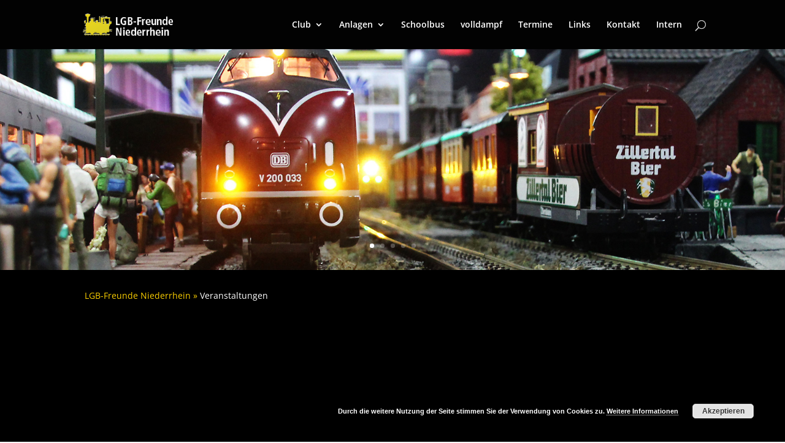

--- FILE ---
content_type: text/css
request_url: https://www.lgb-niederrhein.de/wp-content/themes/divi-child/style.css?ver=4.27.4
body_size: 2571
content:
	
/*
 Theme Name:     Divi Child-Theme
 Theme URI:      http://www.elegantthemes.com
 Description:    Divi Child-Theme
 Author:         Divi.world
 Author URI:     https://divi.world
 Template:       Divi
 Version:        1.0.0
*/
 
/* =Ab hier kannst du deine CSS-Anpassungen eintragen
------------------------------------------------------- */

.sozialmediaicon::before{
    content: url(https://www.lgb-niederrhein.de/wp-content/uploads/2019/03/flogo-HexRBG-Wht-30.png);
    font-family: ETmodules !important;
    font-size: 30px;
	color:#ffffff;
}


.et_pb_bg_layout_dark h1, h1{
	color:#face00 !important;
}
#main-content {

    background-color: #000;
  

}

/**Rotierende Boxen*/
.rotateboxes{

}
.border-left{
border-left: solid 1px #face00;

padding-left: 5%;	
}

.blackblog .et_pb_blog_grid .et_pb_post {

	border: unset !important; }

.blackblog article {
	background-color: #000 !important;
	border:unset;
}

.blackblog .entry-title{
	color:#face00 !important;
}
.blackblog  .post-content p ,.blackblog  .post-meta{
	color:#fff !important;
}

#top-menu li .menu-item-has-children > a:first-child::after {
    top: 6px;
    right: 0px;
}


.rotateboxes .rotateBox img {
    border-radius: 50%;
    margin: 15%;
    border: 1px #171717 solid;
    max-width: 70%;
}
.rotateboxes .rotateBox {

	transition: all 1s;
	transition-timing: ease-in-out;

}

.rotateboxes .et_pb_column:hover .rotateBox {
  transform: rotate(720deg);
}
.rotateboxes .et_pb_column {
	width: 22%;
	margin-right: 3%;
}


.rotateboxes .box {

	
	margin-top: -125px;
	background-color: #face00;
	padding: 100px 18px 20px 18px;
	min-height: 330px;
	border: 2px solid #171717;

}



/*Anlagenseite Hintergrund*/

.et_pb_slider .et_pb_container {
    position: relative;
    z-index: 2;
    width: auto;
    max-width: unset;
    margin: 0 auto;
}

/*.et_parallax_bg {
    background-size: contain;

}*/
.anlagenparallax{
	height: 500px !important;
}
.headerimg{
	width:100%;
	height:350px;
}.et_pb_gallery .et_pb_gallery_pagination {
 
    border-top: 1px solid #000;
}
.et_pb_filterable_portfolio .et_pb_portofolio_pagination ul li a.active, .et_pb_gallery .et_pb_gallery_pagination ul li a.active {

    color: #000;

}
.et_pb_filterable_portfolio .et_pb_portofolio_pagination ul li a, .et_pb_gallery .et_pb_gallery_pagination ul li a {

    color: #7b7979;
    font-size: 16px;
    line-height: 16px;

}
#top-menu li li a,.sub-menu   {
    width: auto !important;
  
}
.sub-menu li{
	width:100%;
}
.dunkelkontakt .et_contact_bottom_container {
	color:#fff !important;
}
.dunkelkontakt  .et_pb_contact_field_options_title{display:none !important;}
.dunkelkontakt .et_pb_contact_field_checkbox, .dunkelkontakt .et_pb_contact_field_options_title, .dunkelkontakt .et_pb_contact_field_radio, .dunkelkontakt .et_pb_contact_field_select_title,.dunkelkontakt .et-pb-contact-message {

    display: block;
    color: #fff;

}



.et_pb_contact p input, .et_pb_contact p textarea, .et_pb_subscribe .et_pb_contact_field input, .et_pb_subscribe .et_pb_contact_field textarea{  
    color: #000 !important;
    background-color: #eaeaea !important;
}
dunkelkontakt .et_pb_contact_submit.et_pb_button{
	color:#face00;
}

.dunkelkontakt .et_pb_button:hover, .dunkelkontakt .et_pb_module .et_pb_button:hover, .dunkelkontakt .et_pb_button, .dunkelkontakt .et_pb_module .et_pb_button {
    padding: .3em 1em;;
    border: 2px solid transparent;
	color:#face00;
}

/*Button*/


.et_pb_button.gelberpunkt::before,  .dunkelkontakt .et_pb_button::before {

    color: #fff !important;
    opacity: 1 !important;
    content: "" !important;
    display: block;
    background-image: url(https://www.lgb-niederrhein.de/wp-content/uploads/2018/11/LED60.png);
    background-size: 25px;
    background-repeat: no-repeat;
    width: 30px;
    height: 30px;
    margin-top: 5px;
    margin-left: -35px;

}

.et_pb_button.gelberpunkt,  .dunkelkontakt .et_pb_button {

    position: relative;
    padding: 2px 15px 2px 35px;
    border: 0px;
    -webkit-border-radius: 3px;
    -moz-border-radius: 3px;
    border-radius: 0px;
    background-color: transparent;
    background-repeat: no-repeat;
    background-position: center;
    background-size: cover;
    font-size: 20px;
    font-weight: 500;
    line-height: 1.7em !important;
    -webkit-transition: all .2s;
    -moz-transition: all .2s;
    transition: all .2s;

}
.et_pb_gallery .et_pb_gallery_pagination ul li a {
	color: #000;
}
.et_pb_button.gelberpunkt:hover , .dunkelkontakt  .et_pb_button:hover {

    padding: 2px 15px 2px 35px;
    border: none !important;
    background-color: none !important;

}
.et_overlay::before {
    color: #face00 !important;
}

#main-header{
	background-color:#000;

}
#main-header nav > ul > li > a{
		color:#fff !important;
}
.sub-menu {
	background-color:#000 !important;
}
.sub-menu  li a{
	color:#fff !important;
}
.nav li ul {

    border-top: 3px solid #face00;
}

.et_pb_slider .et_pb_slide{
	max-height:500px;
	background-size: cover !important;
	
}
.footer-widget {

    width: 100%;


}

/*Eventslist*/

.event-list-view .event-title h3 {
	color:#face00 !important;
}

.event-list-view .event-title h3 a {
  pointer-events: none;
  cursor: default;
  text-decoration: none;

}
.event-list-view .event-location, .event-list-view .event-content {
	color:#fff !important;
}

div.filterbar ul.hlist li, .event-time {
	color:#fff !important;
}
.event-list .startdate, .event-list .enddate {

    text-align: center;
    width: 3.2em;
    border-radius: 5px;
	color:#000 !important;
    background-color: #face00 !important;

}

/*Brotkrumen*/

.et_pb_section.bortkrumen  {
    padding: 0px !important;
}


 .bortkrumen .et_pb_row{
	padding: 20px 0px 0px 0px !important;
}
.bortkrumen .et_pb_row pre{
	margin-bottom:0px;
}

.et_pb_section.bortkrumen .et_pb_text_inner span {
	color: #face00;
	font-family: "Open Sans",Arial,sans-serif !important;
}

.et_pb_section.bortkrumen .et_pb_text_inner  .breadcrumb_last{
	color: #fff;
}


.mobile_menu_bar:before{
	    color: #face00 !important;
}

.et_mobile_menu {

    border-top: 3px solid #face00;
}
.max-logo{
	max-width:200px;
}

.search-results p, .search-results article {color:#fff;}
.search-results h2{color:#face00;}
.search-results .post-meta, .search-results img{display:none;}
.search-results .et_pb_widget a {

    color: #fff;
    text-decoration: none;

}
.el_events .post-meta {

    display:none;

}
.el_events p {

    color:#fff;

}
.el_events .autor {

    display:none;

}


.parent-pageid-159 .et_pb_post.has-post-thumbnail  a img {

    max-width: 100%;
    vertical-align: bottom;
    float: left;
    max-width: 300px;
    padding-right: 3%;

}
.parent-pageid-159  .et_pb_posts a.more-link {

    display: unset;
    clear: both;

}

#menu-footer {

    text-align: center;

}

.et_pb_scroll_top.et-pb-icon{
background-color: #face00;
    border: #000 solid 1px;
        border-right-color: rgb(0, 0, 0);
        border-right-style: solid;
        border-right-width: 1px;
    border-right: none;
    color: #000;	
}
.et_pb_bg_layout_dark.et_pb_gallery .et_pb_gallery_pagination {

    border-top: 1px solid #fff;

}
.et_pb_bg_layout_dark.et_pb_gallery .et_pb_gallery_pagination ul li a{

    color: #fff;

}
.link-table .spalte1text {
    color: #000000;
	font-size: 14px;	
}

.link-table .spalte2link {
    color: #3366ff;
	font-size: 16px;	
}
	
.link-table .spalte2text {
	font-size: 14px;
	color: #727273;
}
	
@media only screen and (max-width: 800px) {
.link-table table { 
	width: 100% !important;
	height: auto !important;
	display: block !important;;
}

.link-table tbody { 
	width: 100% !important;
	display: block !important;
}

.link-table td { 
	width: 100% !important;
    display: inline-block !important;
}

.link-table tr { 
	width: 100% !important;;
    display: inline-block!important;
}
		
}

--- FILE ---
content_type: text/css
request_url: https://www.lgb-niederrhein.de/wp-content/et-cache/159/et-core-unified-deferred-159.min.css?ver=1755704201
body_size: -48
content:
.et_pb_section_3.et_pb_section{background-color:#000000!important}